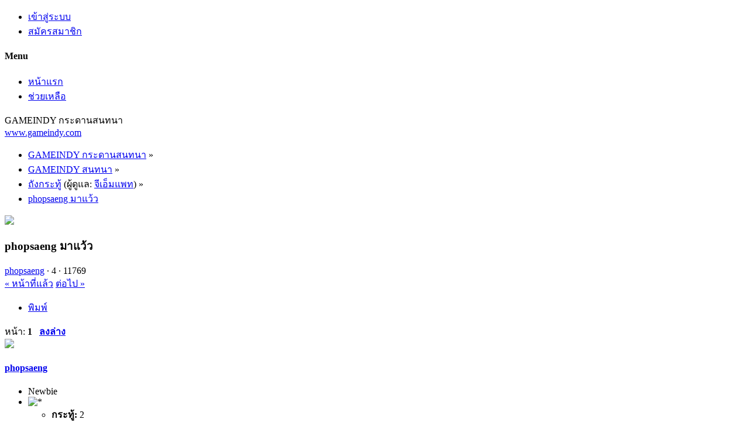

--- FILE ---
content_type: text/html; charset=UTF-8
request_url: https://forum.gameindy.com/index.php?PHPSESSID=iod59e4oavc7he4kug0a67j19k&topic=17060.0
body_size: 7514
content:

<!DOCTYPE html>
<html xmlns="http://www.w3.org/1999/xhtml" lang="th-TH">
<head>
	<meta charset="UTF-8" />
	<link rel="stylesheet" type="text/css" href="https://forum.gameindy.com/Themes/SunRise20/css/index.css?fin20" />
	<link rel="stylesheet" type="text/css" href="https://forum.gameindy.com/Themes/SunRise20/css/responsive.css?fin20" />
	<link rel="stylesheet" type="text/css" href="https://forum.gameindy.com/Themes/SunRise20/css/fontawesome-all.min.css" />
		<link class="tobeswitched" rel="stylesheet" type="text/css" href="https://forum.gameindy.com/Themes/SunRise20/css/sunrise.css?fin20" />
	<link rel="stylesheet" type="text/css" href="https://forum.gameindy.com/Themes/default/css/webkit.css" />
<!-- Google tag (gtag.js) -->
<script async src="https://www.googletagmanager.com/gtag/js?id=G-N1CGGN9EHM"></script>
<script>
  window.dataLayer = window.dataLayer || [];
  function gtag(){dataLayer.push(arguments);}
  gtag("js", new Date());

  gtag("config", "G-N1CGGN9EHM");
</script>

	<script src="https://code.jquery.com/jquery-3.2.1.min.js"></script>
	<script>
		var jq = jQuery.noConflict(true);
	</script>
	<script src="https://forum.gameindy.com/Themes/default/scripts/script.js?fin20"></script>
	<script src="https://forum.gameindy.com/Themes/SunRise20/scripts/theme.js?fin20"></script>
	<script><!-- // --><![CDATA[
		var smf_theme_url = "https://forum.gameindy.com/Themes/SunRise20";
		var smf_default_theme_url = "https://forum.gameindy.com/Themes/default";
		var smf_images_url = "https://forum.gameindy.com/Themes/SunRise20/images";
		var smf_scripturl = "https://forum.gameindy.com/index.php?PHPSESSID=iod59e4oavc7he4kug0a67j19k&amp;";
		var smf_iso_case_folding = false;
		var smf_charset = "UTF-8";
		var ajax_notification_text = "กำลังโหลด...";
		var ajax_notification_cancel_text = "ยกเลิก";
	// ]]></script>
	<meta name="viewport" content="width=device-width, initial-scale=1">
	<meta name="theme-color" content="#FF6120">
	<meta name="description" content="phopsaeng มาแว้ว" />
	<meta name="keywords" content="เกม, เกมออนไลน์, ออนไลน์เกม, เกมส์, เกมส์ออนไลน์, ออนไลน์เกมส์, avatar, asura, asuraonline, avataronline, godswar, godswar online, game, online game, game online, mmog, mmorpg" />
	<title>phopsaeng มาแว้ว</title>
	<link rel="canonical" href="https://forum.gameindy.com/index.php?topic=17060.0" />
	<link rel="help" href="https://forum.gameindy.com/index.php?PHPSESSID=iod59e4oavc7he4kug0a67j19k&amp;action=help" />
	<link rel="search" href="https://forum.gameindy.com/index.php?PHPSESSID=iod59e4oavc7he4kug0a67j19k&amp;action=search" />
	<link rel="contents" href="https://forum.gameindy.com/index.php?PHPSESSID=iod59e4oavc7he4kug0a67j19k&amp;" />
	<link rel="alternate" type="application/rss+xml" title="GAMEINDY กระดานสนทนา - RSS" href="https://forum.gameindy.com/index.php?PHPSESSID=iod59e4oavc7he4kug0a67j19k&amp;type=rss;action=.xml" />
	<link rel="prev" href="https://forum.gameindy.com/index.php?PHPSESSID=iod59e4oavc7he4kug0a67j19k&amp;topic=17060.0;prev_next=prev" />
	<link rel="next" href="https://forum.gameindy.com/index.php?PHPSESSID=iod59e4oavc7he4kug0a67j19k&amp;topic=17060.0;prev_next=next" />
	<link rel="index" href="https://forum.gameindy.com/index.php?PHPSESSID=iod59e4oavc7he4kug0a67j19k&amp;board=14.0" />
	<script>
		jq(document).ready(function() {
			jq('.tooltip').tooltipster({
				delay: 0,
				theme: 'tooltipster-borderless'
			});
			jq("ul.quickbuttons:not(.phoneList) li a").each(function() {
				jq(this).tooltipster({
					content: jq(this).find("span"),
					selfDestruction: false,
					// if you use a single element as content for several tooltips, set this option to true
					contentCloning: false,
					delay: 0,
					theme: 'tooltipster-borderless'
				});
			});
		});
	</script>
</head>
<body>
	<header>
		<div class="frame">
			<div id="top_section">
				<div class="wrapper" style="width:90%">
					<div class="user guest">
						<ul class="dropmenu">
							<li><a href="javascript:void(0)" class="firstlevel loginOpen"><i class="fas fa-sign-in-alt"></i>	<span>เข้าสู่ระบบ</span></a></li>
							<li><a href="https://forum.gameindy.com/index.php?PHPSESSID=iod59e4oavc7he4kug0a67j19k&amp;action=register" class="firstlevel"><i class="fas fa-user-plus"></i>	<span>สมัครสมาชิก</span></a></li>
						</ul>
					</div>
		<nav>
			<div class="incarn taphoOnly"><h4>Menu</h4><div class="menuOpener taphoOnlyInline floatright buttonLike" data-state="opened"><i class="fas fa-times"></i></div></div>
			<ul class="dropmenu" id="menu_nav">
				<li id="button_home">
					<a class="active firstlevel" href="https://forum.gameindy.com/index.php?PHPSESSID=iod59e4oavc7he4kug0a67j19k&amp;">
						<i class="fas fa-home"></i>
						<span class="last firstlevel">หน้าแรก</span>
						
					</a>
				</li>
				<li id="button_help">
					<a class="firstlevel" href="https://forum.gameindy.com/index.php?PHPSESSID=iod59e4oavc7he4kug0a67j19k&amp;action=help">
						<i class="fas fa-info"></i>
						<span class="firstlevel">ช่วยเหลือ</span>
						
					</a>
				</li>
			</ul>
		</nav>
					<div class="menuOpener taphoOnlyInline floatright buttonLike" data-state="closed"><i class="fas fa-bars"></i></div>
				</div>
			</div>
		</div>
			<div id="upper_section" class="middletext"><div class="wrapper" style="width:90%">
				<div class="mosunmo">
					<div class="mountain"></div>
					<div class="sunmoon sunrise_m"></div>
					<div class="sr_star"></div><div class="sr_star"></div><div class="sr_star"></div><div class="sr_star"></div><div class="sr_star"></div>
					<div class="sr_star"></div><div class="sr_star"></div><div class="sr_star"></div><div class="sr_star"></div><div class="sr_star"></div>
				</div>
					<div class="forumtitle" style="">
						<div onclick="window.location.href = 'https://forum.gameindy.com/index.php'" class="title_onclick">
							<div>GAMEINDY กระดานสนทนา<br><span><a href='http://www.gameindy.com'>www.gameindy.com</a></span></div>
						</div>
					</div>
				<div class="topSettings">
					<div class="searchButton fsOpen buttonLike icon_style floatright tooltip" title="ค้นหา"><i class="fas fa-search"></i></div>
					
					<div class="sr_modeSwitcher buttonLike icon_style floatright tooltip" title="Turn Off The Lights"><i class="fas fa-moon"></i></div>
				</div>
			</div>
		</div>
	</header>
	<div id="content_section" class="wrapper" style="width:90%">
		<div class="frame">
			<div id="main_content_section">
	<div class="navigate_section">
		<ul>
			<li>
				<a href="https://forum.gameindy.com/index.php?PHPSESSID=iod59e4oavc7he4kug0a67j19k&amp;"><span>GAMEINDY กระดานสนทนา</span></a> &#187;
			</li>
			<li>
				<a href="https://forum.gameindy.com/index.php?PHPSESSID=iod59e4oavc7he4kug0a67j19k&amp;#c1"><span>GAMEINDY สนทนา</span></a> &#187;
			</li>
			<li>
				<a href="https://forum.gameindy.com/index.php?PHPSESSID=iod59e4oavc7he4kug0a67j19k&amp;board=14.0"><span>ถังกระทู้</span></a> (ผู้ดูแล: <a href="https://forum.gameindy.com/index.php?PHPSESSID=iod59e4oavc7he4kug0a67j19k&amp;action=profile;u=8" title="ผู้ดูแลบอร์ด">จีเอ็มแพท</a>) &#187;
			</li>
			<li class="last">
				<a href="https://forum.gameindy.com/index.php?PHPSESSID=iod59e4oavc7he4kug0a67j19k&amp;topic=17060.0"><span>phopsaeng มาแว้ว</span></a>
			</li>
		</ul>
	</div>
			<a id="top"></a>
			<a id="msg318174"></a>
		<div class="threadthis">
			<div class="content">
				<img src="https://forum.gameindy.com/Themes/SunRise20/images/default_avatar.png" class="avatar sr_switchable"/>
				<div class="threadthis_details">
					<h3 class="for_title">
						phopsaeng มาแว้ว
					</h3>
					<div class="detailS">
						<i class="fas fa-user"></i>    <a href="https://forum.gameindy.com/index.php?PHPSESSID=iod59e4oavc7he4kug0a67j19k&amp;action=profile;u=20459">phopsaeng</a> &middot;
						<i class="fas fa-comments"></i>    4 &middot; <i class="fas fa-eye"></i>    11769<div class="nextlinks"><a href="https://forum.gameindy.com/index.php?PHPSESSID=iod59e4oavc7he4kug0a67j19k&amp;topic=17060.0;prev_next=prev#new">&laquo; หน้าที่แล้ว</a> <a href="https://forum.gameindy.com/index.php?PHPSESSID=iod59e4oavc7he4kug0a67j19k&amp;topic=17060.0;prev_next=next#new">ต่อไป &raquo;</a></div>
					</div>
				</div>
			</div>
		</div>
			<div class="pagesection">
				
		<div class="specialBL buttonlist floatright">
			<ul>
				<li><a title="พิมพ์" class="tooltip button_strip_print" href="https://forum.gameindy.com/index.php?PHPSESSID=iod59e4oavc7he4kug0a67j19k&amp;action=printpage;topic=17060.0" rel="new_win nofollow"><span class="last">พิมพ์</span></a></li>
			</ul>
		</div>
				<div class="pagelinks floatleft">หน้า: <strong class='navPages active'>1</strong>   &nbsp;&nbsp;<a href="#lastPost"><strong>ลงล่าง</strong></a></div>
			</div>
			<div id="forumposts">
				<form action="https://forum.gameindy.com/index.php?PHPSESSID=iod59e4oavc7he4kug0a67j19k&amp;action=quickmod2;topic=17060.0" method="post" accept-charset="UTF-8" name="quickModForm" id="quickModForm" style="margin: 0;" onsubmit="return oQuickModify.bInEditMode ? oQuickModify.modifySave('a1add0a677424e2ae135406338425ab2', 'df8606539') : false">
				<div class="windowbg">
					<span class="topslice"><span></span></span>
					<div class="post_wrapper phoneVflow">
						<div class="poster">
								<div class="avatar">
									<a href="#">
										<img src="https://forum.gameindy.com/Themes/SunRise20/images/default_avatar.png" class="avatar sr_switchable"/>
									</a>
								</div>
							<h4>
								<a href="https://forum.gameindy.com/index.php?PHPSESSID=iod59e4oavc7he4kug0a67j19k&amp;action=profile;u=20459" title="ดูรายละเอียดของ phopsaeng">phopsaeng</a>
							</h4>
							<ul class="reset smalltext" id="msg_318174_extra_info">
								<li class="postgroup" >Newbie</li>
								<li class="stars"><img src="https://forum.gameindy.com/Themes/SunRise20/images/star.gif" alt="*" /></li><ul class="greezeInsider">
								<li class="postcount"><i class="fas fa-comments"></i>    <strong class="sr_hidden">กระทู้:</strong> 2</li></ul>
								<li class="profile">
									<ul>
									</ul>
								</li>
							</ul>
						</div>
						<div class="postarea">
							<div class="flow_hidden phoneVflow">
								<div class="keyinfo">
									<h5 id="subject_318174" style="display:none;">
										<a href="https://forum.gameindy.com/index.php?PHPSESSID=iod59e4oavc7he4kug0a67j19k&amp;topic=17060.msg318174#msg318174" rel="nofollow">phopsaeng มาแว้ว</a>
									</h5>
									<div class="time_posted">
										<a href="https://forum.gameindy.com/index.php?PHPSESSID=iod59e4oavc7he4kug0a67j19k&amp;topic=17060.msg318174#msg318174" class="time_posted_href">
											<strong> เมื่อ:</strong> พฤษภาคม 02, 2012, 16:15:05
										</a>
									</div><div id="msg_318174_quick_mod"></div>
								</div>
						</div>
							<div class="post">
								<div class="inner" id="msg_318174">มาสะดวกซื้อบัตรเติมเกมส์ออนไลน์ง่ายทุกค่ายเกมส์ๆกับราคาพิเศษสำหรับเพื่อนๆ สนใจรายละเอียดคลิ้ก <a href="http://www.phopsaeng.com" class="bbc_link" target="_blank">www.phopsaeng.com</a> มีทะเบียนพาณิชย์<br />หรือเข้ามาฟังเพลงเพราะๆกับเราได้คับ<br /></div>
							</div>

						<div class="moderatorbar">
							<div class="smalltext modified" id="modified_318174">
							</div>
							<div class="smalltext reportlinks">
							</div>
						</div>
						<br class="clear">
						</div>
					</div>
					<span class="botslice"><span></span></span>
				</div>
				<hr class="post_separator" />
				<a id="msg318237"></a>
				<div class="windowbg2">
					<span class="topslice"><span></span></span>
					<div class="post_wrapper phoneVflow">
						<div class="poster">
								<div class="avatar">
									<a href="https://forum.gameindy.com/index.php?PHPSESSID=iod59e4oavc7he4kug0a67j19k&amp;action=profile;u=1339">
										<img class="avatar" src="http://up.gameindy.com/9/92249.57baea9a.a.gif" style="" alt="">
									</a>
								</div>
							<h4>
								<a href="https://forum.gameindy.com/index.php?PHPSESSID=iod59e4oavc7he4kug0a67j19k&amp;action=profile;u=1339" title="ดูรายละเอียดของ ๚Besttinowikl๚ รุ่นที่2">๚Besttinowikl๚ รุ่นที่2</a>
							</h4>
							<ul class="reset smalltext" id="msg_318237_extra_info">
								<li class="title">`เมพบอร์ด[No.2][รองหัวหน้าใหญ่]</li>
								<li class="postgroup" >Jr. Member</li>
								<li class="stars"><img src="https://forum.gameindy.com/Themes/SunRise20/images/star.gif" alt="*" /><img src="https://forum.gameindy.com/Themes/SunRise20/images/star.gif" alt="*" /></li><ul class="greezeInsider">
								<li class="postcount"><i class="fas fa-comments"></i>    <strong class="sr_hidden">กระทู้:</strong> 259</li></ul>
								<li class="blurb">รุ่นที่2</li>
								<li class="profile">
									<ul>
									</ul>
								</li>
							</ul>
						</div>
						<div class="postarea">
							<div class="flow_hidden phoneVflow">
								<div class="keyinfo">
									<h5 id="subject_318237" style="display:none;">
										<a href="https://forum.gameindy.com/index.php?PHPSESSID=iod59e4oavc7he4kug0a67j19k&amp;topic=17060.msg318237#msg318237" rel="nofollow">Re: phopsaeng มาแว้ว</a>
									</h5>
									<div class="time_posted">
										<a href="https://forum.gameindy.com/index.php?PHPSESSID=iod59e4oavc7he4kug0a67j19k&amp;topic=17060.msg318237#msg318237" class="time_posted_href">
											<strong>ตอบกลับ #1 เมื่อ:</strong> พฤษภาคม 02, 2012, 17:40:43
										</a>
									</div><div id="msg_318237_quick_mod"></div>
								</div>
						</div>
							<div class="post">
								<div class="inner" id="msg_318237">ลงถัง&nbsp; &nbsp;<img src="https://forum.gameindy.com/Smileys/gameindy/woon_bye.gif" alt="woon_bye" title="woon_bye" class="smiley" /></div>
							</div>

						<div class="moderatorbar">
							<div class="smalltext modified" id="modified_318237">
							</div>
							<div class="smalltext reportlinks">
							</div>
							<div class="signature" id="msg_318237_signature"><span style="font-size: 40pt;" class="bbc_size"><br />&quot;คราวหน้า อย่าคิดไปเอง&quot;<br /></span><br /><a href="http://up.gameindy.com/1/123627.1583808e.html" class="bbc_link" target="_blank"><img src="http://up.gameindy.com/1/123627.1583808e.a.png" alt="" class="bbc_img" /></a></div>
						</div>
						<br class="clear">
						</div>
					</div>
					<span class="botslice"><span></span></span>
				</div>
				<hr class="post_separator" />
				<a id="msg318353"></a>
				<div class="windowbg">
					<span class="topslice"><span></span></span>
					<div class="post_wrapper phoneVflow">
						<div class="poster">
								<div class="avatar">
									<a href="https://forum.gameindy.com/index.php?PHPSESSID=iod59e4oavc7he4kug0a67j19k&amp;action=profile;u=875">
										<img class="avatar" src="http://image.free.in.th/v/2013/it/151211031033.jpg" style="" alt="">
									</a>
								</div>
							<h4>
								<a href="https://forum.gameindy.com/index.php?PHPSESSID=iod59e4oavc7he4kug0a67j19k&amp;action=profile;u=875" title="ดูรายละเอียดของ Coud™">Coud™</a>
							</h4>
							<ul class="reset smalltext" id="msg_318353_extra_info">
								<li class="postgroup" >Full Member</li>
								<li class="stars"><img src="https://forum.gameindy.com/Themes/SunRise20/images/star.gif" alt="*" /><img src="https://forum.gameindy.com/Themes/SunRise20/images/star.gif" alt="*" /><img src="https://forum.gameindy.com/Themes/SunRise20/images/star.gif" alt="*" /></li><ul class="greezeInsider">
								<li class="postcount"><i class="fas fa-comments"></i>    <strong class="sr_hidden">กระทู้:</strong> 2,228</li></ul>
								<li class="profile">
									<ul>
									</ul>
								</li>
							</ul>
						</div>
						<div class="postarea">
							<div class="flow_hidden phoneVflow">
								<div class="keyinfo">
									<h5 id="subject_318353" style="display:none;">
										<a href="https://forum.gameindy.com/index.php?PHPSESSID=iod59e4oavc7he4kug0a67j19k&amp;topic=17060.msg318353#msg318353" rel="nofollow">Re: phopsaeng มาแว้ว</a>
									</h5>
									<div class="time_posted">
										<a href="https://forum.gameindy.com/index.php?PHPSESSID=iod59e4oavc7he4kug0a67j19k&amp;topic=17060.msg318353#msg318353" class="time_posted_href">
											<strong>ตอบกลับ #2 เมื่อ:</strong> พฤษภาคม 02, 2012, 20:02:10
										</a>
									</div><div id="msg_318353_quick_mod"></div>
								</div>
						</div>
							<div class="post">
								<div class="inner" id="msg_318353">ถังจ๋ายุไหน ตายห่าดิ กุยุเรปล่าง คนทำลายเซนต์เรปล่างเปงเกย์&nbsp; <img src="https://forum.gameindy.com/Smileys/gameindy/woon_angry.gif" alt="woon_angry" title="woon_angry" class="smiley" /> <img src="https://forum.gameindy.com/Smileys/gameindy/woon_angry.gif" alt="woon_angry" title="woon_angry" class="smiley" /> <img src="https://forum.gameindy.com/Smileys/gameindy/woon_angry.gif" alt="woon_angry" title="woon_angry" class="smiley" /> <img src="https://forum.gameindy.com/Smileys/gameindy/woon_angry.gif" alt="woon_angry" title="woon_angry" class="smiley" /> <img src="https://forum.gameindy.com/Smileys/gameindy/woon_angry.gif" alt="woon_angry" title="woon_angry" class="smiley" /> <img src="https://forum.gameindy.com/Smileys/gameindy/woon_angry.gif" alt="woon_angry" title="woon_angry" class="smiley" /> <img src="https://forum.gameindy.com/Smileys/gameindy/woon_angry.gif" alt="woon_angry" title="woon_angry" class="smiley" /> <img src="https://forum.gameindy.com/Smileys/gameindy/woon_angry.gif" alt="woon_angry" title="woon_angry" class="smiley" /></div>
							</div>

						<div class="moderatorbar">
							<div class="smalltext modified" id="modified_318353">
							</div>
							<div class="smalltext reportlinks">
							</div>
							<div class="signature" id="msg_318353_signature">I am the bone of my sword <br />Steel is my body and fire is my blood <br />I have created over a thousand blades <br />Unknown to Death, Nor known to Life <br />Have withstood pain to create many weapons <br />Yet, those hands will never hold anything <br />So as I pray, unlimited blade works.<br /><br />Archer(Emiya) :Fate Series</div>
						</div>
						<br class="clear">
						</div>
					</div>
					<span class="botslice"><span></span></span>
				</div>
				<hr class="post_separator" />
				<a id="msg318354"></a>
				<div class="windowbg2">
					<span class="topslice"><span></span></span>
					<div class="post_wrapper phoneVflow">
						<div class="poster">
								<div class="avatar">
									<a href="#">
										<img src="https://forum.gameindy.com/Themes/SunRise20/images/default_avatar.png" class="avatar sr_switchable"/>
									</a>
								</div>
							<h4>
								<a href="https://forum.gameindy.com/index.php?PHPSESSID=iod59e4oavc7he4kug0a67j19k&amp;action=profile;u=20175" title="ดูรายละเอียดของ [S][V][B] =_= อิ(ชื่อไม่เหมาะสม)">[S][V][B] =_= อิ(ชื่อไม่เหมาะสม)</a>
							</h4>
							<ul class="reset smalltext" id="msg_318354_extra_info">
								<li class="postgroup" >Jr. Member</li>
								<li class="stars"><img src="https://forum.gameindy.com/Themes/SunRise20/images/star.gif" alt="*" /><img src="https://forum.gameindy.com/Themes/SunRise20/images/star.gif" alt="*" /></li><ul class="greezeInsider">
								<li class="postcount"><i class="fas fa-comments"></i>    <strong class="sr_hidden">กระทู้:</strong> 346</li></ul>
								<li class="profile">
									<ul>
									</ul>
								</li>
							</ul>
						</div>
						<div class="postarea">
							<div class="flow_hidden phoneVflow">
								<div class="keyinfo">
									<h5 id="subject_318354" style="display:none;">
										<a href="https://forum.gameindy.com/index.php?PHPSESSID=iod59e4oavc7he4kug0a67j19k&amp;topic=17060.msg318354#msg318354" rel="nofollow">Re: phopsaeng มาแว้ว</a>
									</h5>
									<div class="time_posted">
										<a href="https://forum.gameindy.com/index.php?PHPSESSID=iod59e4oavc7he4kug0a67j19k&amp;topic=17060.msg318354#msg318354" class="time_posted_href">
											<strong>ตอบกลับ #3 เมื่อ:</strong> พฤษภาคม 02, 2012, 20:02:42
										</a>
									</div><div id="msg_318354_quick_mod"></div>
								</div>
						</div>
							<div class="post">
								<div class="inner" id="msg_318354">เรปบนต่างหากเกย์&nbsp; <img src="https://forum.gameindy.com/Smileys/gameindy/38.gif" alt="#038" title="" class="smiley" /></div>
							</div>

						<div class="moderatorbar">
							<div class="smalltext modified" id="modified_318354">
							</div>
							<div class="smalltext reportlinks">
							</div>
							<div class="signature" id="msg_318354_signature">ลายเซ็นมีขนาดใหญ่เกินไป</div>
						</div>
						<br class="clear">
						</div>
					</div>
					<span class="botslice"><span></span></span>
				</div>
				<hr class="post_separator" />
				</form>
			</div>
			<a id="lastPost"></a>
			<div class="pagesection">
				
		<div class="specialBL buttonlist floatright">
			<ul>
				<li><a title="พิมพ์" class="tooltip button_strip_print" href="https://forum.gameindy.com/index.php?PHPSESSID=iod59e4oavc7he4kug0a67j19k&amp;action=printpage;topic=17060.0" rel="new_win nofollow"><span class="last">พิมพ์</span></a></li>
			</ul>
		</div>
				<div id="moderationbuttons"></div>
				<div class="pagelinks floatleft">หน้า: <strong class='navPages active'>1</strong>   &nbsp;&nbsp;<a href="#top"><strong>ขึ้นบน</strong></a></div>
			</div>
	<div class="navigate_section">
		<ul>
			<li>
				<a href="https://forum.gameindy.com/index.php?PHPSESSID=iod59e4oavc7he4kug0a67j19k&amp;"><span>GAMEINDY กระดานสนทนา</span></a> &#187;
			</li>
			<li>
				<a href="https://forum.gameindy.com/index.php?PHPSESSID=iod59e4oavc7he4kug0a67j19k&amp;#c1"><span>GAMEINDY สนทนา</span></a> &#187;
			</li>
			<li>
				<a href="https://forum.gameindy.com/index.php?PHPSESSID=iod59e4oavc7he4kug0a67j19k&amp;board=14.0"><span>ถังกระทู้</span></a> (ผู้ดูแล: <a href="https://forum.gameindy.com/index.php?PHPSESSID=iod59e4oavc7he4kug0a67j19k&amp;action=profile;u=8" title="ผู้ดูแลบอร์ด">จีเอ็มแพท</a>) &#187;
			</li>
			<li class="last">
				<a href="https://forum.gameindy.com/index.php?PHPSESSID=iod59e4oavc7he4kug0a67j19k&amp;topic=17060.0"><span>phopsaeng มาแว้ว</span></a>
			</li>
		</ul>
	</div>
			<div class="plainbox" id="display_jump_to">&nbsp;</div>
		<br class="clear" />
				<script type="text/javascript" src="https://forum.gameindy.com/Themes/default/scripts/topic.js"></script>
				<script type="text/javascript"><!-- // --><![CDATA[
					var oQuickReply = new QuickReply({
						bDefaultCollapsed: true,
						iTopicId: 17060,
						iStart: 0,
						sScriptUrl: smf_scripturl,
						sImagesUrl: "https://forum.gameindy.com/Themes/SunRise20/images",
						sContainerId: "quickReplyOptions",
						sImageId: "quickReplyExpand",
						sImageCollapsed: "collapse.gif",
						sImageExpanded: "expand.gif",
						sJumpAnchor: "quickreply"
					});
					if ('XMLHttpRequest' in window)
					{
						var oQuickModify = new QuickModify({
							sScriptUrl: smf_scripturl,
							bShowModify: true,
							iTopicId: 17060,
							sTemplateBodyEdit: '\n\t\t\t\t\t\t\t\t<div id="quick_edit_body_container" style="width: 90%">\n\t\t\t\t\t\t\t\t\t<div id="error_box" style="padding: 4px;" class="error"><' + '/div>\n\t\t\t\t\t\t\t\t\t<textarea class="editor" name="message" rows="12" style="width: 100%; margin-bottom: 10px;" tabindex="1">%body%<' + '/textarea><br />\n\t\t\t\t\t\t\t\t\t<input type="hidden" name="df8606539" value="a1add0a677424e2ae135406338425ab2" />\n\t\t\t\t\t\t\t\t\t<input type="hidden" name="topic" value="17060" />\n\t\t\t\t\t\t\t\t\t<input type="hidden" name="msg" value="%msg_id%" />\n\t\t\t\t\t\t\t\t\t<div class="righttext">\n\t\t\t\t\t\t\t\t\t\t<input type="submit" name="post" value="บันทึก" tabindex="2" onclick="return oQuickModify.modifySave(\'a1add0a677424e2ae135406338425ab2\', \'df8606539\');" accesskey="s" class="button_submit" />&nbsp;&nbsp;<input type="submit" name="cancel" value="ยกเลิก" tabindex="3" onclick="return oQuickModify.modifyCancel();" class="button_submit" />\n\t\t\t\t\t\t\t\t\t<' + '/div>\n\t\t\t\t\t\t\t\t<' + '/div>',
							sTemplateSubjectEdit: '<input type="text" style="width: 90%;" name="subject" value="%subject%" size="80" maxlength="80" tabindex="4" class="input_text" />',
							sTemplateBodyNormal: '%body%',
							sTemplateSubjectNormal: '<a hr'+'ef="https://forum.gameindy.com/index.php?PHPSESSID=iod59e4oavc7he4kug0a67j19k&amp;'+'?topic=17060.msg%msg_id%#msg%msg_id%" rel="nofollow">%subject%<' + '/a>',
							sTemplateTopSubject: 'หัวข้อ: %subject% &nbsp;(อ่าน 11769 ครั้ง)',
							sErrorBorderStyle: '1px solid red'
						});

						aJumpTo[aJumpTo.length] = new JumpTo({
							sContainerId: "display_jump_to",
							sJumpToTemplate: "<label class=\"smalltext\" for=\"%select_id%\">กระโดดไป:<" + "/label> %dropdown_list%",
							iCurBoardId: 14,
							iCurBoardChildLevel: 0,
							sCurBoardName: "ถังกระทู้",
							sBoardChildLevelIndicator: "==",
							sBoardPrefix: "=> ",
							sCatSeparator: "-----------------------------",
							sCatPrefix: "",
							sGoButtonLabel: "go"
						});

						aIconLists[aIconLists.length] = new IconList({
							sBackReference: "aIconLists[" + aIconLists.length + "]",
							sIconIdPrefix: "msg_icon_",
							sScriptUrl: smf_scripturl,
							bShowModify: true,
							iBoardId: 14,
							iTopicId: 17060,
							sSessionId: "a1add0a677424e2ae135406338425ab2",
							sSessionVar: "df8606539",
							sLabelIconList: "Message Icon",
							sBoxBackground: "transparent",
							sBoxBackgroundHover: "#ffffff",
							iBoxBorderWidthHover: 1,
							sBoxBorderColorHover: "#adadad" ,
							sContainerBackground: "#ffffff",
							sContainerBorder: "1px solid #adadad",
							sItemBorder: "1px solid #ffffff",
							sItemBorderHover: "1px dotted gray",
							sItemBackground: "transparent",
							sItemBackgroundHover: "#e0e0f0"
						});
					}
				// ]]></script>
	<script>
		jq(document).ready(function () {
			jq("label.container").each(function() {
				jq(this).append("<span class='checkmark'></span>");
			});

			// Display
			jq(".checkmark").hover(function (){
				if(jq("#oInTopicModeration_remove_button").text().indexOf("[0]") !== -1)
					jq(".buttonlist.specialBL li a[onclick=\"return oInTopicModeration.handleSubmit('remove')\"]").css("display", "none");
				else
					jq(".buttonlist.specialBL li a[onclick=\"return oInTopicModeration.handleSubmit('remove')\"]").css("display", "inherit");
			});

			jq(window).resize(papaQuickButans);
			papaQuickButans();
		});
	</script>
			</div>
		</div>
	</div>
	<footer>
		<div class="frame">
			<div class="wrapper" style="width:90%">
				<a href="#top_section" class="buttonLike toTopSR phoneNone"><i class="fas fa-arrow-up"></i></a>
				<ul class="reset">
					<li></li>
					<li class="copyright">
			<span class="smalltext" style="display: inline; visibility: visible; font-family: Verdana, Arial, sans-serif;"><a href="http://www.simplemachines.org/" title="Simple Machines Forum" target="_blank" class="new_win">Powered by SMF 2.0.15</a> | <a href="http://www.simplemachines.org/about/copyright.php" title="Free Forum Software" target="_blank" class="new_win">SMF &copy; 2006&ndash;2010, Simple Machines LLC</a>
			</span></li>
					<li class="social_media">
					<!--
					--><!--
					--><!--
					--><!--
					--><!--
					--><!--
					-->
						</li>
<li class="additional_links">
<a href="https://play.google.com/store/apps/details?id=com.gameindy.asuraonline"><span>อสุราบนแอนดรอยด์</span></a>
<a href="https://itunes.apple.com/th/app/%E0%B8%AD%E0%B8%AA-%E0%B8%A3%E0%B8%B2-%E0%B8%AD%E0%B8%AD%E0%B8%99%E0%B9%84%E0%B8%A5%E0%B8%99-asura-online/id1179246444?mt=8"><span>อสุราบนไอโฟน</span></a>
<a href="https://store.steampowered.com/app/2293900/ASURA/"><span>อสุราบนสตรีม</span></a>
</li>

					</ul>
			</div>
		</div>
	</footer>
	<div class="fullscreen searchBar" style="display:none;">
		<div class="fsClose buttonLike icon_style"><i class="fas fa-times-circle"></i></div>
		<div class="fsInner">
			<form id="search_form" action="https://forum.gameindy.com/index.php?PHPSESSID=iod59e4oavc7he4kug0a67j19k&amp;action=search2" method="post" accept-charset="UTF-8">
				<div class="inGroup" style="margin-top: 25px;">
					<input type="text" name="search" value="" class="input_text" required/>
					<span class="highlight"></span>
					<span class="bar"></span>
					<label>Search </label>
				</div>
				<input type="submit" name="submit" value="ค้นหา" class="button_submit" />
				<input type="hidden" name="advanced" value="0" />
				<input type="hidden" name="topic" value="17060" />
			</form>
		</div>
	</div>
		<div class="fullscreen loginBar" style="display:none;">
			<div class="fsClose buttonLike icon_style"><i class="fas fa-times-circle"></i></div>
			<div class="fsInner">
				<script src="https://forum.gameindy.com/Themes/default/scripts/sha1.js"></script>
				<form id="guest_form" action="https://forum.gameindy.com/index.php?PHPSESSID=iod59e4oavc7he4kug0a67j19k&amp;action=login2" method="post" accept-charset="UTF-8"  autocomplete="off" >
					<input autocomplete="false" name="hidden" type="text" style="display:none;">
					<div class="inGroup griny" style="margin-top: 25px;">
						<input type="text" name="user" size="10" class="input_text" autocomplete="off" required/>
						<span class="highlight"></span>
						<span class="bar"></span>
						<label>ชื่อผู้ใช้งาน</label>
					</div>
					<div class="inGroup griny">
						<input type="password" name="passwrd" size="10" class="input_password" autocomplete="nope" required/>
						<span class="highlight"></span>
						<span class="bar"></span>
						<label>รหัสผ่าน</label>
					</div>
					<label class="container checkmall">คงสถานะการเข้าระบบไว้ตลอด
					  <input type="checkbox" name="cookieneverexp" class="input_check" />
					  <span class="checkmark"></span>
					</label>
					<div class="downer">
						<input type="submit" value="เข้าสู่ระบบ" class="button_submit" />
						<a href="https://forum.gameindy.com/index.php?PHPSESSID=iod59e4oavc7he4kug0a67j19k&amp;action=reminder">ลืมรหัสผ่าน?</a>
					</div>
					<input type="hidden" name="hash_passwrd" value="" /><input type="hidden" name="df8606539" value="a1add0a677424e2ae135406338425ab2" />
				</form>
			</div>
		</div>
	<script>
		jq(document).ready(function () {
			jq(".fsOpen").click(function () {
				jq("input:text:visible:first").focus();
				jq("body").css("overflow", "hidden");
			});
			jq(".searchButton").click(function () {
				jq(".fullscreen.searchBar").css("display", "block");
			});
			jq(".loginOpen").click(function () {
				jq(".fullscreen.loginBar").css("display", "block");
			});
			jq(".fullscreen .fsClose").click(function () {
				jq(".fullscreen").css("display", "none");
				jq("body").css("overflow", "auto");
			});
		});

		// Cookies
		jq(".sr_modeSwitcher").click( function() {
			var sr_value = getCookie("sr_mode");
			var oSunRise = {
				default: {
					avatar: "https://forum.gameindy.com/Themes/SunRise20/images/default_avatar_midnight.png",
					fa: "sun",
					stylesheet: "<link class=\"tobeswitched\" rel=\"stylesheet\" type=\"text/css\" href=\"https://forum.gameindy.com/Themes/SunRise20/css/midnight.css?fin20\" />",
					logo: ""
				},
				0: {
					avatar: "https://forum.gameindy.com/Themes/SunRise20/images/default_avatar.png",
					fa: "moon",
					stylesheet: "<link class=\"tobeswitched\" rel=\"stylesheet\" type=\"text/css\" href=\"https://forum.gameindy.com/Themes/SunRise20/css/sunrise.css?fin20\" />",
					logo: ""
				},
				1: {
					avatar: "https://forum.gameindy.com/Themes/SunRise20/images/default_avatar_midnight.png",
					fa: "sun",
					stylesheet: "<link class=\"tobeswitched\" rel=\"stylesheet\" type=\"text/css\" href=\"https://forum.gameindy.com/Themes/SunRise20/css/midnight.css?fin20\" />",
					logo: ""
				}
			};

			var sr_new_val = "default";
			if (sr_value == "") {
				setCookie("sr_mode", 1, 30);
				jq(this).tooltipster("content", "Turn On The Lights");
			} else {
				if(sr_value == 1) {
					sr_new_val = 0;
					jq(this).tooltipster("content", "Turn Off The Lights");
				} else {
					sr_new_val = 1;
					jq(this).tooltipster("content", "Turn On The Lights");
				}

				setCookie("sr_mode", sr_new_val, 30);
			}

			// Fade body out
			jq("body").fadeOut();

			// Switch stuff
			jq(".sr_modeSwitcher").html("<i class='fas fa-"+oSunRise[sr_new_val].fa+"'></i>");
			setTimeout(function() {
					jq(".tobeswitched").remove();
					jq("head").append(oSunRise[sr_new_val].stylesheet);
					jq(".avatar.sr_switchable").attr("src", oSunRise[sr_new_val].avatar);
					if(oSunRise[sr_new_val].logo)
						jq(".sr_logo_switch").attr("src", oSunRise[sr_new_val].logo);
					if(oSunRise[sr_new_val].fa=="moon")
						jq(".sunmoon").removeClass("midnight");
					else
						jq(".sunmoon").removeClass("sunrise");
			}, 400);


			// Fade back in
			jq("body").fadeIn();

			setTimeout(function() {
					if(oSunRise[sr_new_val].fa=="moon")
						jq(".sunmoon").addClass("sunrise");
					else
						jq(".sunmoon").addClass("midnight");
			}, 500);
		} );

	</script>
	<div class="sampleClass"></div>
</body></html>